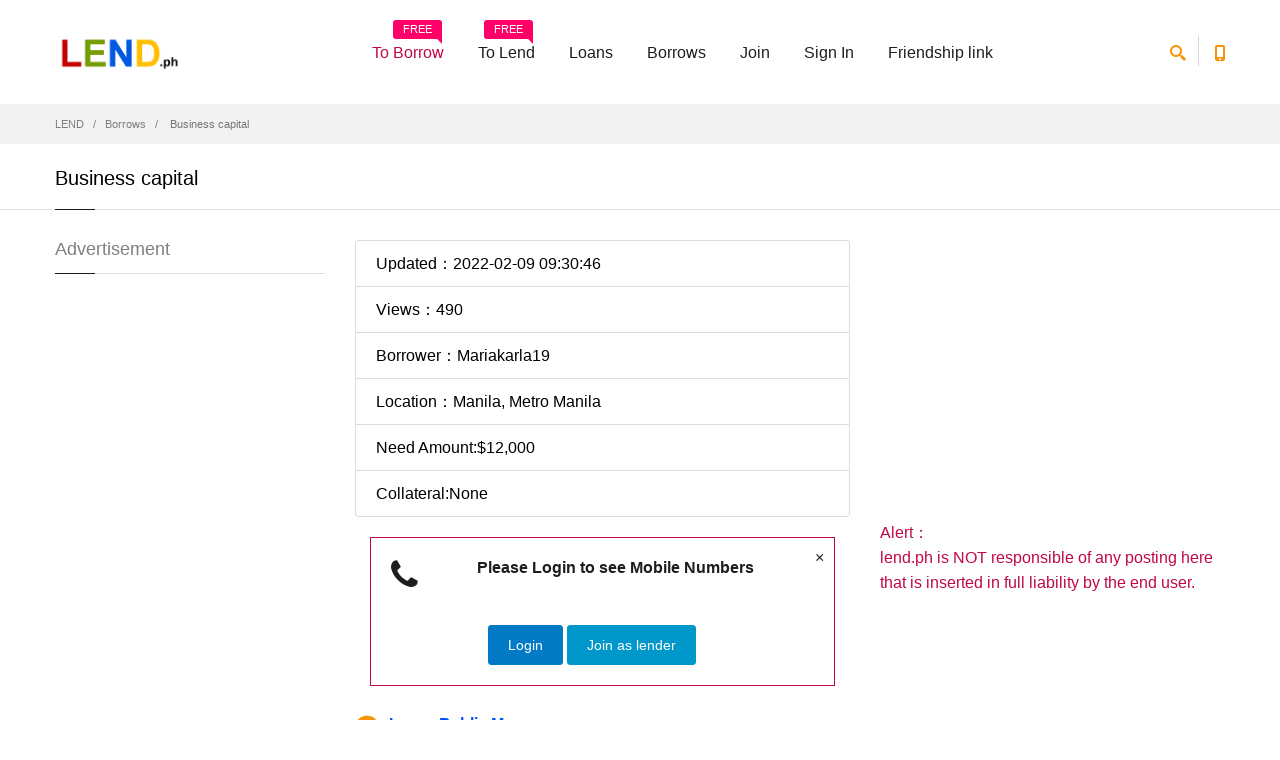

--- FILE ---
content_type: text/html; charset=UTF-8
request_url: https://www.lend.ph/need-loan/45009-Business-capital
body_size: 6731
content:
<!doctype html>
<html>
<head>
  <meta charset="utf-8">
<title> Business capital  - $12000 - Mariakarla19 - Manila - Metro Manila | Lend.ph</title>
<meta name="description" content="Dagdag paninda dahil dati school supplies and uniforms paninda namin at malapit kami sa elementary school.. ngayon pande - Mariakarla19 - $12000 - Manila - Metro Manila - 45009 | Lend.ph" />
<meta property="og:url" content="https://www.lend.ph/borrow/need.php?b_id=45009"/>
<meta property="og:title" content=" Business capital  | LEND.ph"/>
<meta property="og:site_name" content="lend.ph"/>
<meta property="og:description" content="Dagdag paninda dahil dati school supplies and uniforms paninda namin at malapit kami sa elementary school.. ngayon pande"/>
  <meta class="viewport" name="viewport" content="width=device-width, initial-scale=1.0">
  <meta http-equiv="X-UA-Compatible" content="IE=edge">
  <link rel='stylesheet' href="../css/css.css">
  <!--[if lt IE 9]>
    <script src="https://oss.maxcdn.com/libs/html5shiv/3.7.0/html5shiv.js"></script>
    <script src="https://oss.maxcdn.com/libs/respond.js/1.4.2/respond.min.js"></script>
		<link rel='stylesheet' href="../css/ie/ie8.css">
  <![endif]-->
</head>
<body class="fixed-header">
<div class="page-box">
<div class="page-box-content">

<header class="header header-two">
<!-- Google Tag Manager -->
<script>(function(w,d,s,l,i){w[l]=w[l]||[];w[l].push({'gtm.start':
new Date().getTime(),event:'gtm.js'});var f=d.getElementsByTagName(s)[0],
j=d.createElement(s),dl=l!='dataLayer'?'&l='+l:'';j.async=true;j.src=
'https://www.googletagmanager.com/gtm.js?id='+i+dl;f.parentNode.insertBefore(j,f);
})(window,document,'script','dataLayer','GTM-TRNVTGP');</script>
<!-- End Google Tag Manager -->
  <div class="header-wrapper">
	<div class="container">
	  <div class="row">
		<div class="col-xs-6 col-md-2 col-lg-3 logo-box">
		  <div class="logo">
			<a href="https://www.lend.ph">
			  <img src="https://www.lend.ph/images/logo.png" class="logo-img" alt="Online direct payday lenders | LEND" title="Find direct payday lenders on LEND">
			</a>
		  </div>
		</div><!-- .logo-box -->
		
		<div class="col-xs-6 col-md-10 col-lg-9 right-box">
		  <div class="right-box-wrapper">
			<div class="header-icons">
			  <div class="search-header hidden-600">
				<a href="#">
				  <svg x="0" y="0" width="16px" height="16px" viewBox="0 0 16 16" enable-background="new 0 0 16 16" xml:space="preserve">
					<path d="M12.001,10l-0.5,0.5l-0.79-0.79c0.806-1.021,1.29-2.308,1.29-3.71c0-3.313-2.687-6-6-6C2.687,0,0,2.687,0,6
					s2.687,6,6,6c1.402,0,2.688-0.484,3.71-1.29l0.79,0.79l-0.5,0.5l4,4l2-2L12.001,10z M6,10c-2.206,0-4-1.794-4-4s1.794-4,4-4
					s4,1.794,4,4S8.206,10,6,10z"></path>
					<image src="img/png-icons/search-icon.png" alt="" width="16" height="16" style="vertical-align: top;">
				  </svg>
				</a>
			  </div><!-- .search-header
			  
			  --><div class="phone-header hidden-600">
				<a href="#">
				  <svg x="0" y="0" width="16px" height="16px" viewBox="0 0 16 16" enable-background="new 0 0 16 16" xml:space="preserve">
					<path d="M11.001,0H5C3.896,0,3,0.896,3,2c0,0.273,0,11.727,0,12c0,1.104,0.896,2,2,2h6c1.104,0,2-0.896,2-2
					c0-0.273,0-11.727,0-12C13.001,0.896,12.105,0,11.001,0z M8,15c-0.552,0-1-0.447-1-1s0.448-1,1-1s1,0.447,1,1S8.553,15,8,15z
					M11.001,12H5V2h6V12z"></path>
					<image src="img/png-icons/phone-icon.png" alt="" width="16" height="16" style="vertical-align: top;">
				  </svg>
				</a>
			  </div><!-- .phone-header -->
			</div><!-- .header-icons -->
			
			<div class="primary">
			  <div class="navbar navbar-default" role="navigation">
				<button type="button" class="navbar-toggle btn-navbar collapsed" data-toggle="collapse" data-target=".primary .navbar-collapse">
				  <span class="text">Menu</span>
				  <span class="icon-bar"></span>
				  <span class="icon-bar"></span>
				  <span class="icon-bar"></span>
				</button>
	  
				<nav class="collapse collapsing navbar-collapse">
				  <ul class="nav navbar-nav navbar-center">
                    					<li class="item-warning item-bg text-danger">
					  <a href="https://www.lend.ph/join/" target="_blank">To Borrow<span class="item-new">FREE</span></a>
					</li>
					<li class="item-danger item-bg">
					  <a href="https://www.lend.ph/join/lender.php" target="_blank">To Lend<span class="item-new">FREE</span></a>
					</li>
                    
					
					<li class="parent item-primary item-bg">
					  <a href="https://www.lend.ph/loans/">Loans</a>
					  					   <ul class="sub">
											    <li><a href="https://www.lend.ph/loans/area.php?city_id=1212">Angeles City</a></li>
						  					    <li><a href="https://www.lend.ph/loans/area.php?city_id=1329"><i class="fa fa-star"></i>Antipolo City</a></li>
						  					    <li><a href="https://www.lend.ph/loans/area.php?city_id=1034">Bacolod City</a></li>
						  					    <li><a href="https://www.lend.ph/loans/area.php?city_id=420">Bacoor</a></li>
						  					    <li><a href="https://www.lend.ph/loans/area.php?city_id=187">Baguio City</a></li>
						  					    <li><a href="https://www.lend.ph/loans/area.php?city_id=153">Batangas City</a></li>
						  					    <li><a href="https://www.lend.ph/loans/area.php?city_id=1332">Binangonan</a></li>
						  					    <li><a href="https://www.lend.ph/loans/area.php?city_id=28">Butuan City</a></li>
						  					    <li><a href="https://www.lend.ph/loans/area.php?city_id=1115">Cabanatuan City</a></li>
						  					    <li><a href="https://www.lend.ph/loans/area.php?city_id=998">Cagayan de Oro</a></li>
						  					    <li><a href="https://www.lend.ph/loans/area.php?city_id=1333">Cainta</a></li>
						  					    <li><a href="https://www.lend.ph/loans/area.php?city_id=763">Calamba City</a></li>
						  					    <li><a href="https://www.lend.ph/loans/area.php?city_id=964"><i class="fa fa-star"></i>Caloocan</a></li>
						  					    <li><a href="https://www.lend.ph/loans/area.php?city_id=414">Cavite City</a></li>
						  					    <li><a href="https://www.lend.ph/loans/area.php?city_id=438"><i class="fa fa-star"></i>Cebu City</a></li>
						  					    <li><a href="https://www.lend.ph/loans/area.php?city_id=415">Dasmariñas City</a></li>
						  					    <li><a href="https://www.lend.ph/loans/area.php?city_id=530"><i class="fa fa-star"></i>Davao City</a></li>
						  					    <li><a href="https://www.lend.ph/loans/area.php?city_id=1414">General Santos City</a></li>
						  					    <li><a href="https://www.lend.ph/loans/area.php?city_id=792">Iligan City</a></li>
						  					    <li><a href="https://www.lend.ph/loans/area.php?city_id=653">Iloilo City</a></li>
						  					    <li><a href="https://www.lend.ph/loans/area.php?city_id=425">Imus</a></li>
						  					    <li><a href="https://www.lend.ph/loans/area.php?city_id=441"><i class="fa fa-star"></i>Lapu-Lapu City</a></li>
						  					    <li><a href="https://www.lend.ph/loans/area.php?city_id=154">Lipa City</a></li>
						  					    <li><a href="https://www.lend.ph/loans/area.php?city_id=1282">Lucena City</a></li>
						  					    <li><a href="https://www.lend.ph/loans/area.php?city_id=442"><i class="fa fa-star"></i>Mandaue City</a></li>
						  					    <li><a href="https://www.lend.ph/loans/area.php?city_id=969"><i class="fa fa-star"></i>Manila</a></li>
						  					    <li><a href="https://www.lend.ph/loans/area.php?city_id=1552">Olongapo City</a></li>
						  					    <li><a href="https://www.lend.ph/loans/area.php?city_id=1188">Puerto Princesa City</a></li>
						  					    <li><a href="https://www.lend.ph/loans/area.php?city_id=976"><i class="fa fa-star"></i>Quezon City</a></li>
						  					    <li><a href="https://www.lend.ph/loans/area.php?city_id=742">San Fernando City</a></li>
						  					    <li><a href="https://www.lend.ph/loans/area.php?city_id=281">San Jose del Monte City</a></li>
						  					    <li><a href="https://www.lend.ph/loans/area.php?city_id=764">San Pablo City</a></li>
						  					    <li><a href="https://www.lend.ph/loans/area.php?city_id=787">San Pedro</a></li>
						  					    <li><a href="https://www.lend.ph/loans/area.php?city_id=765">Santa Rosa City</a></li>
						  					    <li><a href="https://www.lend.ph/loans/area.php?city_id=416">Tagaytay City</a></li>
						  					    <li><a href="https://www.lend.ph/loans/area.php?city_id=209">Tagbilaran City</a></li>
						  					    <li><a href="https://www.lend.ph/loans/area.php?city_id=1341">Taytay</a></li>
						  					    <li><a href="https://www.lend.ph/loans/area.php?city_id=1594">Zamboanga City</a></li>
						  </ul>
					</li>
					<li class="parent item-success item-bg">
					  <a href="https://www.lend.ph/borrow/">Borrows</a>
 <ul class="sub">
											    <li><a href="https://www.lend.ph/borrow/area.php?city_id=1212">Angeles City</a></li>
						  					    <li><a href="https://www.lend.ph/borrow/area.php?city_id=1329"><i class="fa fa-star"></i>Antipolo City</a></li>
						  					    <li><a href="https://www.lend.ph/borrow/area.php?city_id=1034">Bacolod City</a></li>
						  					    <li><a href="https://www.lend.ph/borrow/area.php?city_id=420">Bacoor</a></li>
						  					    <li><a href="https://www.lend.ph/borrow/area.php?city_id=187">Baguio City</a></li>
						  					    <li><a href="https://www.lend.ph/borrow/area.php?city_id=153">Batangas City</a></li>
						  					    <li><a href="https://www.lend.ph/borrow/area.php?city_id=1332">Binangonan</a></li>
						  					    <li><a href="https://www.lend.ph/borrow/area.php?city_id=28">Butuan City</a></li>
						  					    <li><a href="https://www.lend.ph/borrow/area.php?city_id=1115">Cabanatuan City</a></li>
						  					    <li><a href="https://www.lend.ph/borrow/area.php?city_id=998">Cagayan de Oro</a></li>
						  					    <li><a href="https://www.lend.ph/borrow/area.php?city_id=1333">Cainta</a></li>
						  					    <li><a href="https://www.lend.ph/borrow/area.php?city_id=763">Calamba City</a></li>
						  					    <li><a href="https://www.lend.ph/borrow/area.php?city_id=964"><i class="fa fa-star"></i>Caloocan</a></li>
						  					    <li><a href="https://www.lend.ph/borrow/area.php?city_id=414">Cavite City</a></li>
						  					    <li><a href="https://www.lend.ph/borrow/area.php?city_id=438"><i class="fa fa-star"></i>Cebu City</a></li>
						  					    <li><a href="https://www.lend.ph/borrow/area.php?city_id=415">Dasmariñas City</a></li>
						  					    <li><a href="https://www.lend.ph/borrow/area.php?city_id=530"><i class="fa fa-star"></i>Davao City</a></li>
						  					    <li><a href="https://www.lend.ph/borrow/area.php?city_id=1414">General Santos City</a></li>
						  					    <li><a href="https://www.lend.ph/borrow/area.php?city_id=792">Iligan City</a></li>
						  					    <li><a href="https://www.lend.ph/borrow/area.php?city_id=653">Iloilo City</a></li>
						  					    <li><a href="https://www.lend.ph/borrow/area.php?city_id=425">Imus</a></li>
						  					    <li><a href="https://www.lend.ph/borrow/area.php?city_id=441"><i class="fa fa-star"></i>Lapu-Lapu City</a></li>
						  					    <li><a href="https://www.lend.ph/borrow/area.php?city_id=154">Lipa City</a></li>
						  					    <li><a href="https://www.lend.ph/borrow/area.php?city_id=1282">Lucena City</a></li>
						  					    <li><a href="https://www.lend.ph/borrow/area.php?city_id=442"><i class="fa fa-star"></i>Mandaue City</a></li>
						  					    <li><a href="https://www.lend.ph/borrow/area.php?city_id=969"><i class="fa fa-star"></i>Manila</a></li>
						  					    <li><a href="https://www.lend.ph/borrow/area.php?city_id=1552">Olongapo City</a></li>
						  					    <li><a href="https://www.lend.ph/borrow/area.php?city_id=1188">Puerto Princesa City</a></li>
						  					    <li><a href="https://www.lend.ph/borrow/area.php?city_id=976"><i class="fa fa-star"></i>Quezon City</a></li>
						  					    <li><a href="https://www.lend.ph/borrow/area.php?city_id=742">San Fernando City</a></li>
						  					    <li><a href="https://www.lend.ph/borrow/area.php?city_id=281">San Jose del Monte City</a></li>
						  					    <li><a href="https://www.lend.ph/borrow/area.php?city_id=764">San Pablo City</a></li>
						  					    <li><a href="https://www.lend.ph/borrow/area.php?city_id=787">San Pedro</a></li>
						  					    <li><a href="https://www.lend.ph/borrow/area.php?city_id=765">Santa Rosa City</a></li>
						  					    <li><a href="https://www.lend.ph/borrow/area.php?city_id=416">Tagaytay City</a></li>
						  					    <li><a href="https://www.lend.ph/borrow/area.php?city_id=209">Tagbilaran City</a></li>
						  					    <li><a href="https://www.lend.ph/borrow/area.php?city_id=1341">Taytay</a></li>
						  					    <li><a href="https://www.lend.ph/borrow/area.php?city_id=1594">Zamboanga City</a></li>
						  </ul>

					</li>					
                                        <li class="parent item-bg item-warning">
					  <a href="https://www.lend.ph/join/">Join</a>
					  <ul class="sub">
						<li><a href="https://www.lend.ph/join/">Join as Borrower</a></li>
						<li><a href="https://www.lend.ph/join/lender.php">Join as Lender</a></li>
					  </ul>
					</li>
                    
					<li class="parent">
					  <a href="https://www.lend.ph/account/login.php">Sign In</a>
					  <ul class="sub">
						<li><a href="https://www.lend.ph/account/forgot.php">Forget Password</a></li>
					  </ul>
					</li>
					 <li class="parent">
					 <a href="https://www.lend.com.ph/" target="_blank">Friendship link</a>
					  <ul class="sub">						
						<li><a href="https://www.9597.tw/"  target="_blank">借錢</a>
						<li><a href="https://www.5197.tw/"  target="_blank">貸款</a>
						<li><a href="https://www.517.tw/"  target="_blank">信貸</a>
						<li><a href="https://www.885.tw/"  target="_blank">小額貸款</a>
						<li><a href="https://104.com.my/"  target="_blank">贷款</a>
                                                <li><a href="https://if.com.my/"  target="_blank">借钱</a>
						<li><a href="https://boj.ph/"  target="_blank">Get a job</a>
						<li><a href="https://www.lend.com.my/"  target="_blank">loans</a>						
                                                <li><a href="https://www.lend.com.ph/"  target="_blank">microloans</a>
			                        <li><a href="https://lendvn.com/"  target="_blank" >Borrow money</a>
						<li><a href="https://www.thai97.com/"  target="_blank">กู้เงินเครือข่าย</a>
						<li><a href="http<li><a href="https://reviewtw.com/" target="_blank">評價</a>                               
<li><a href="https://www.pocar.com.tw/" target="_blank">買車</a>                                                
<li><a href="https://www.extwd.com/" target="_blank">換錢</a>
<li><a href="https://na.com.tw/" target="_blank">買房</a>						
<li><a href="https://www.world168.com.tw/" target="_blank">批發</a>
<li><a href="https://www.facebook.com/groups/457003977736384" target="_blank">找工作</a>                                          </ul>                                     
                                         </li>




                    
                     
				  </ul>
				</nav>
			  </div>
			</div><!-- .primary -->
		  </div>
		</div>
		
		<div class="phone-active col-sm-9 col-md-9">
		  <a href="#" class="close"><span>close</span>×</a>
		  <span class="title">Call Us</span> <strong>Skype: jsdkmp</strong>
		</div>
		<div class="search-active col-sm-9 col-md-9">
		  <a href="#" class="close"><span>close</span>×</a>
		  <form name="search-form" class="search-form">
			<input class="search-string form-control" type="search" placeholder="Search here" name="search-string">
			<button class="search-submit">
			  <svg x="0" y="0" width="16px" height="16px" viewBox="0 0 16 16" enable-background="new 0 0 16 16" xml:space="preserve">
				<path fill="#231F20" d="M12.001,10l-0.5,0.5l-0.79-0.79c0.806-1.021,1.29-2.308,1.29-3.71c0-3.313-2.687-6-6-6C2.687,0,0,2.687,0,6
				s2.687,6,6,6c1.402,0,2.688-0.484,3.71-1.29l0.79,0.79l-0.5,0.5l4,4l2-2L12.001,10z M6,10c-2.206,0-4-1.794-4-4s1.794-4,4-4
				s4,1.794,4,4S8.206,10,6,10z"></path>
				<image src="img/png-icons/search-icon.png" alt="" width="16" height="16" style="vertical-align: top;">
			  </svg>
			</button>
		  </form>
		</div>
	  </div><!--.row -->
	</div>
  </div><!-- .header-wrapper -->
</header><!-- .header -->

<div class="breadcrumb-box">
  <div class="container">
    <ul class="breadcrumb">
      <li><a href="../">LEND</a> </li>
      <li><a href="../borrow/">Borrows</a> </li>
      <li class="active"> Business capital </li>
    </ul>	
  </div>
</div><!-- .breadcrumb-box -->

<section id="main">
  <header class="page-header">
    <div class="container">
      <h1 class="title"> Business capital </h1>
    </div>	
  </header>
  <div class="container">
    <div class="row">
      <div class="content pull-right col-sm-12 col-md-9">
<article class="product-page">



<div class="row">
	  
		  <div class="col-sm-7 col-md-7">

<ul class="list-group">
  <li class="list-group-item">Updated：2022-02-09 09:30:46</li>
  <li class="list-group-item">Views：490</li>
  <li class="list-group-item">Borrower：Mariakarla19</li>
  <li class="list-group-item">Location：Manila, Metro Manila</li>
  <li class="list-group-item">Need Amount:$12,000</li>
  <li class="list-group-item">Collateral:None</li>
</ul>
<div class="col-sm-12 col-md-12">
		  <div class="alert alert-border alert-danger text-center fade in alert-dismissable">
			<i class="fa fa-phone alert-icon"></i>
			<button type="button" class="close" data-dismiss="alert">×</button>
			  <h6>Please Login to see Mobile Numbers</h6>
			<br>
			<div class="clearfix"></div>
			<a href="../account/login.php">
			<button type="button" class="btn btn-primary">Login</button>
			</a>
            <a href="../join/index.php">
            <button type="button" class="btn btn-info">Join as lender</button>
            </a>		  </div>
		</div>
<div class="clearfix"></div>
        
<div class="row services">

		<div class="col-sm-6 col-md-6 text-small features-block">
		  <a class="header-box" href="#msgbox">
			<div class="icon-box">
			  <i class="fa fa-comment"></i>
			</div>
			<h6>Leave Public Message</h6>
		  </a>
		  <div>Leave a public message on this page</div>
		</div><!-- .features-block -->
  	
	  </div>
            			
		  </div>

<div class="col-sm-5 col-md-5">
			<div class="image-box">
<script async src="//pagead2.googlesyndication.com/pagead/js/adsbygoogle.js"></script>
<!-- Loans Philippines -->
<ins class="adsbygoogle"
     style="display:block"
     data-ad-client="ca-pub-2031315221491049"
     data-ad-slot="2173610812"
     data-ad-format="auto"></ins>
<script>
(adsbygoogle = window.adsbygoogle || []).push({});
</script>
			</div>
<div class="buy-for" style="margin-bottom:20px;">
				  <span class="text-error">Alert：</span><br>
				  <span class="text-error">lend.ph is NOT responsible of any posting here that is inserted in full liability by the end user.</span><br>
				</div>		                      
		  </div>
		  
		  <div class="clearfix"></div>
		</div>
		
		<div class="description">
          		  Dagdag paninda dahil dati school supplies and uniforms paninda namin at malapit kami sa elementary school.. ngayon pandemic at wala pa face to face class mag loloan ako para sa grocery paninda items


			</div>
		  
		<div class="clearfix"></div>
		  
      </article>

<div class="title-box">
		<h3 class="title">Public Messages Board</h3>
	  </div>

    		<ul class="commentlist">
		  <li>
			<p class="description">
			 No pubic message yet, you can leave a message via the form below.
			</p>
		  </li>
		</ul>
  <a name="msgbox" id="msgbox"></a>
<div class="title-box">
		<h3 class="title">Leave a Message</h3>
	  </div>
              <div class="form-group">
				<label>Message:</label>
<textarea name="msg" rows="3" required class="form-control" id="msg" data-bv-notempty-message="Please fill in"></textarea>
			  <i>Note: HTML Codes Disallowed</i>
			<span class="required pull-right"><b>*</b> Required</span>
              </div>     
 
Only for members, <a href="../join/lender.php" rel="nofollow">Please join as lender</a> Or <a href="../account/login.php">Sign in</a> to leave a message.

      </div><!-- .content --><!-- .content -->
      
      
      
	  
      <div id="sidebar" class="sidebar col-sm-12 col-md-3">
		<aside class="widget menu">
		  <header>
			<h3 class="title">Advertisement</h3>
		  </header>
<script async src="//pagead2.googlesyndication.com/pagead/js/adsbygoogle.js"></script>
<!-- Loans Philippines -->
<ins class="adsbygoogle"
     style="display:block"
     data-ad-client="ca-pub-2031315221491049"
     data-ad-slot="2173610812"
     data-ad-format="auto"></ins>
<script>
(adsbygoogle = window.adsbygoogle || []).push({});
</script>		</aside><!-- .menu-->
	  </div><!-- .sidebar -->
    </div>
  </div><!-- .container -->
</section><!-- #main -->

</div><!-- .page-box-content -->
</div><!-- .page-box -->

<!-- Google Tag Manager (noscript) -->
<noscript><iframe src="https://www.googletagmanager.com/ns.html?id=GTM-TRNVTGP"
height="0" width="0" style="display:none;visibility:hidden"></iframe></noscript>
<!-- End Google Tag Manager (noscript) -->
<footer id="footer">
  <div class="footer-top">
    <div class="container">
      <div class="row sidebar">
		<aside class="col-xs-12 col-sm-6 col-md-3 widget social">
		  <div class="title-block">
			<h3 class="title">Loan APR interest rate </h3>
            </div>
      <div>
	    <ul>
                        <li>Loan term:: the shortest 90 days, the longest 5 years</li>
		    <li>The lender cannot claim loan repayment within 90 days</li>
	 	  <li>Upfront cost: no nominal cost</li>	
		  <li>Annual interest rate: 12%~30%, not exceeding the legal interest rate</li>
	  	  <li>Age: Must be over 20 years old</li>		
		  <li>Region: Philippines only</li>      
	    </ul>     
              </div>

		</aside>


		<aside class="col-xs-12 col-sm-6 col-md-3 widget newsletter">

		  <div class="title-block">
			<h3 class="title">Example of Borrowing</h3>
		  </div>
		  <div>
			<p>An office worker has worked for more than a year, and John with normal credit wants to borrow 30,000 PHP  in cash quickly. He chose a credit loan program from projects offered by multiple funders and borrowed it for six months. On the same day, he received a loan of 30,000 PHP without prior handling fees and agency fees. The monthly interest is 500 PHP and the annual interest is 6,000 PHP.</p>

		  </div>
		</aside><!-- .newsletter -->
		
		<aside class="col-xs-12 col-sm-6 col-md-3 widget links">
		  <div class="title-block">
			<h3 class="title">Information</h3>
		  </div>
		  <nav>
			<ul>
			  <li><a href="https://www.lend.ph/service/apr.php">Non-payment, Rates and Fees</a></li>
<li><a href="https://www.lend.ph/service/disclaimer.php">Disclaimer</a></li>
			  <li><a href="https://www.lend.ph/service/about.php">About Us</a></li>
			  <li><a href="https://www.lend.ph/service/privacy.php">Privacy</a></li>
			  <li><a href="https://www.lend.ph/service/terms.php">Terms</a></li>
			  <li><a href="https://www.lend.ph/service/">FAQ</a></li>
			</ul>
		  </nav>
        </aside>
		
		<aside class="col-xs-12 col-sm-6 col-md-3 widget links">
		  <div class="title-block">
			<h3 class="title">Service</h3>
		  </div>
		  <nav>
			<ul>
			  <li><a href="https://www.lend.ph/account/">User Account</a></li>
			  <li><a href="https://www.lend.ph/service/contact.php">Contact Us</a></li>
			  <li><a href="https://www.lend.ph/service/upgrade.php">Upgrade Premium Lender</a></li>
			</ul>
		  </nav>
        </aside>
      </div>
    </div>
  </div><!-- .footer-top -->
  <div class="footer-bottom">
    <div class="container">
      <div class="row">
        <div class="copyright col-xs-12 col-sm-3 col-md-3">
		LEND.ph  Copyright ©  2026  lenders and borrowers directory in Philippines.
		</div>
		
        <div class="phone col-xs-6 col-sm-3 col-md-3">
          <div class="footer-icon">
			<svg x="0" y="0" width="16px" height="16px" viewBox="0 0 16 16" enable-background="new 0 0 16 16" xml:space="preserve">
			  <path fill="#c6c6c6" d="M11.001,0H5C3.896,0,3,0.896,3,2c0,0.273,0,11.727,0,12c0,1.104,0.896,2,2,2h6c1.104,0,2-0.896,2-2
			   c0-0.273,0-11.727,0-12C13.001,0.896,12.105,0,11.001,0z M8,15c-0.552,0-1-0.447-1-1s0.448-1,1-1s1,0.447,1,1S8.553,15,8,15z
				M11.001,12H5V2h6V12z"></path>
			</svg>
		  </div>
          <strong class="title">Hub for Online Direct lenders and borrowers</strong>
        </div>
		
        <div class="address col-xs-6 col-sm-3 col-md-3">
          <div class="footer-icon">
			<svg x="0" y="0" width="16px" height="16px" viewBox="0 0 16 16" enable-background="new 0 0 16 16" xml:space="preserve">
			  <g>
				<g>
				  <path fill="#c6c6c6" d="M8,16c-0.256,0-0.512-0.098-0.707-0.293C7.077,15.491,2,10.364,2,6c0-3.309,2.691-6,6-6
					c3.309,0,6,2.691,6,6c0,4.364-5.077,9.491-5.293,9.707C8.512,15.902,8.256,16,8,16z M8,2C5.795,2,4,3.794,4,6
					c0,2.496,2.459,5.799,4,7.536c1.541-1.737,4-5.04,4-7.536C12.001,3.794,10.206,2,8,2z"></path>
				</g>
				<g>
				  <circle fill="#c6c6c6" cx="8.001" cy="6" r="2"></circle>
				</g>
			  </g>
			</svg>
		  </div>
          Free to find  lenders,legit personal loans,legit personal loans.
        </div>
		
        <div class="col-xs-12 col-sm-3 col-md-3">
          <a href="#" class="up">
			<span class="glyphicon glyphicon-arrow-up"></span>
		  </a>
        </div>
      </div>
    </div>
  </div><!-- .footer-bottom -->
</footer>

<script>
  (function(i,s,o,g,r,a,m){i['GoogleAnalyticsObject']=r;i[r]=i[r]||function(){
  (i[r].q=i[r].q||[]).push(arguments)},i[r].l=1*new Date();a=s.createElement(o),
  m=s.getElementsByTagName(o)[0];a.async=1;a.src=g;m.parentNode.insertBefore(a,m)
  })(window,document,'script','https://www.google-analytics.com/analytics.js','ga');

  ga('create', 'UA-426655-94', 'auto');
  ga('send', 'pageview');

</script>



<div class="clearfix"></div>
<!--[if (!IE)|(gt IE 8)]><!-->
  <script src="../js/jquery-2.1.3.min.js"></script>
<!--<![endif]-->

<!--[if lte IE 8]>
  <script src="js/jquery-1.9.1.min.js"></script>
<![endif]-->
<script src="../js/bootstrap.min.js"></script>
<script src="../js/main.js"></script>

<script src="../js/jquery.colorbox.js"></script>
<script src="../js/bootstrapValidator.min.js"></script>
<script>
$(document).ready(function(){
    $(".header-colorbox").colorbox({width:"320px", height:"550px", iframe:true, scrolling:false });
});				
</script>

<script defer src="https://static.cloudflareinsights.com/beacon.min.js/vcd15cbe7772f49c399c6a5babf22c1241717689176015" integrity="sha512-ZpsOmlRQV6y907TI0dKBHq9Md29nnaEIPlkf84rnaERnq6zvWvPUqr2ft8M1aS28oN72PdrCzSjY4U6VaAw1EQ==" data-cf-beacon='{"version":"2024.11.0","token":"e7847d96c2b14236a1f40b3790ee9dbc","r":1,"server_timing":{"name":{"cfCacheStatus":true,"cfEdge":true,"cfExtPri":true,"cfL4":true,"cfOrigin":true,"cfSpeedBrain":true},"location_startswith":null}}' crossorigin="anonymous"></script>
</body>
</html>


--- FILE ---
content_type: text/html; charset=utf-8
request_url: https://www.google.com/recaptcha/api2/aframe
body_size: 135
content:
<!DOCTYPE HTML><html><head><meta http-equiv="content-type" content="text/html; charset=UTF-8"></head><body><script nonce="L3WcAiPPxg8prr6icCKYUA">/** Anti-fraud and anti-abuse applications only. See google.com/recaptcha */ try{var clients={'sodar':'https://pagead2.googlesyndication.com/pagead/sodar?'};window.addEventListener("message",function(a){try{if(a.source===window.parent){var b=JSON.parse(a.data);var c=clients[b['id']];if(c){var d=document.createElement('img');d.src=c+b['params']+'&rc='+(localStorage.getItem("rc::a")?sessionStorage.getItem("rc::b"):"");window.document.body.appendChild(d);sessionStorage.setItem("rc::e",parseInt(sessionStorage.getItem("rc::e")||0)+1);localStorage.setItem("rc::h",'1769011120745');}}}catch(b){}});window.parent.postMessage("_grecaptcha_ready", "*");}catch(b){}</script></body></html>

--- FILE ---
content_type: text/plain
request_url: https://www.google-analytics.com/j/collect?v=1&_v=j102&a=2144876801&t=pageview&_s=1&dl=https%3A%2F%2Fwww.lend.ph%2Fneed-loan%2F45009-Business-capital&ul=en-us%40posix&dt=Business%20capital%20-%20%2412000%20-%20Mariakarla19%20-%20Manila%20-%20Metro%20Manila%20%7C%20Lend.ph&sr=1280x720&vp=1280x720&_u=IEBAAEABAAAAACAAI~&jid=952442244&gjid=578545099&cid=1895490910.1769011120&tid=UA-426655-94&_gid=266613570.1769011120&_r=1&_slc=1&z=967261478
body_size: -448
content:
2,cG-1TYT3QSJM7